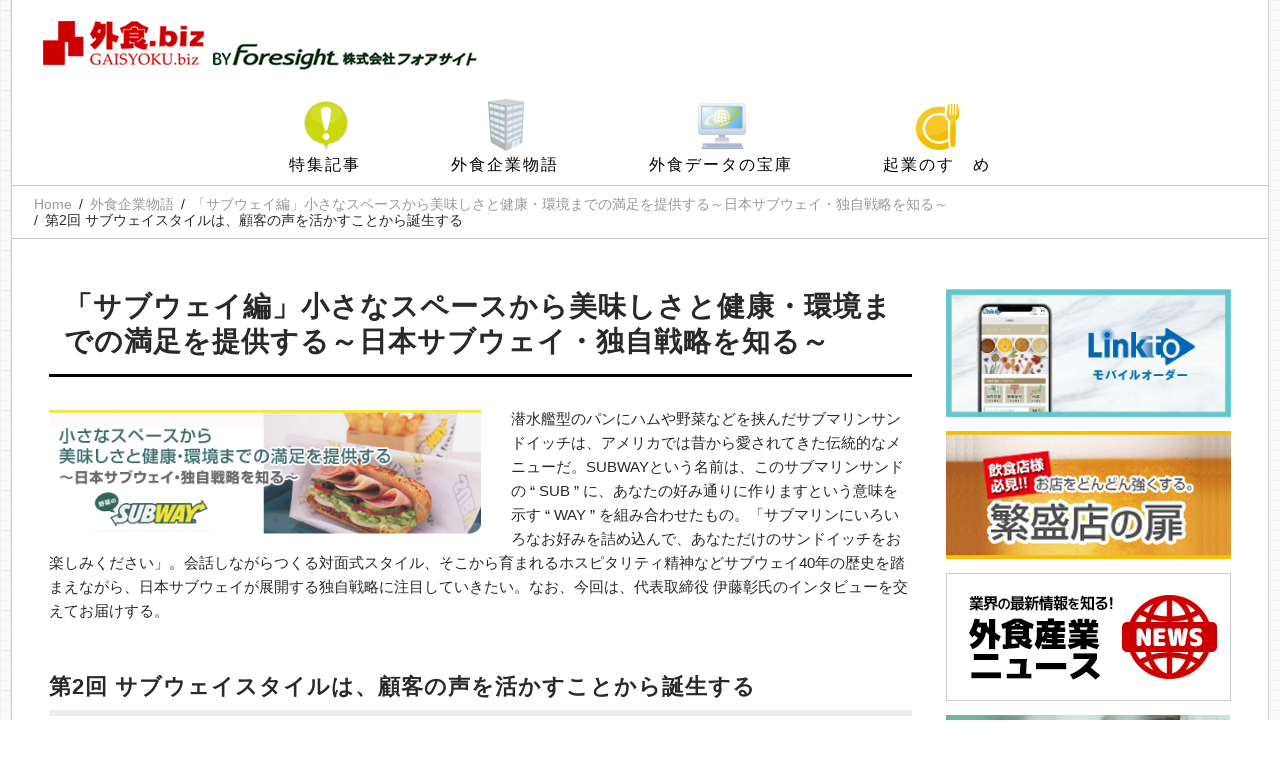

--- FILE ---
content_type: text/html;charset=utf-8
request_url: https://gaisyoku.biz/article/story/subway/64/
body_size: 17452
content:
<!DOCTYPE html>
<html lang="ja">
<head prefix="og: http://ogp.me/ns# fb: http://ogp.me/ns/fb# article: http://ogp.me/ns/article#">
<meta charset="utf-8">
<title>第2回 サブウェイスタイルは、顧客の声を活かすことから誕生する | 「サブウェイ編」小さなスペースから美味しさと健康・環境までの満足を提供する～日本サブウェイ・独自戦略を知る～ | 外食企業物語 | 外食産業の活性化を支援するサイト</title>
<meta name="keywords" content="外食.biz,飲食店,外食,外食産業,ニュース,独立,開業,ノウハウ,支援,独立支援,開店,経営,システム,インタビュー,外食ドットビズ">
<meta name="description" content="外食.bizは外食産業および関連産業に従事されている方々に、タイムリーで有益な情報を提供すること、また新規起業・新規参入を考えておられる方々を情報で支援し、外食産業の活性化に寄与することを目的としております。">
<meta name="copyright" content="Copyright 外食ドットビズ All Rights Reserved.">
<meta name="viewport" content="width=device-width">
<link rel="stylesheet" href="/css/base.css">
<link rel="stylesheet" href="/css/style.css">
<script src="/js/jquery.js"></script>
<script src="/js/jquery.smoothscroll.js"></script>
<script src="/js/jquery.scrollshow.js"></script>
<script src="/js/jquery.marquee.min.js"></script>
<script src="/js/script.js"></script>
<!--[if lt IE 9]>
<script src="/js/html5shiv.js"></script>
<script src="/js/css3-mediaqueries.js"></script>
<![endif]-->
<meta property="og:title" content="第2回 サブウェイスタイルは、顧客の声を活かすことから誕生する">
<meta property="og:type" content="article">
<meta property="og:url" content="https://gaisyoku.biz/article/story/subway/64/">
<meta property="og:image" content="https://gaisyoku.biz/images/list_coming.gif">
<meta property="og:site_name" content="外食ドットビズ">
<meta property="og:description" content="外食.bizは外食産業および関連産業に従事されている方々に、タイムリーで有益な情報を提供すること、また新規起業・新規参入を考えておられる方々を情報で支援し、外食産業の活性化に寄与することを目的としております。">
<meta property="og:locale" content="ja_JP">
<meta property="fb:app_id" content="763468637174162">
<meta name="twitter:site" content="@gaisyokubiz">
<meta name="twitter:card" content="summary">
</head>

<body> <header>

	<section>
		<dl class="clearfix">
		<dt><a href="/"><img src="/images/header_logo.png" alt="外食ドットビズ｜外食産業の活性化を支援するサイト" class="Logo"></a></dt>

		</dl>
	</section>
</header>

<nav class="clearfix">
<ul>
	<li><a href="/article/feature/" class="feature">特集記事</a></li>
	<li><a href="/article/story/" class="story">外食企業物語</a></li>
	<li><a href="/article/data/" class="data">外食データの宝庫</a></li>
	<li><a href="/article/entre/" class="entre">起業のすゝめ</a></li>
</ul>
</nav>

<div class="breadcrumb">
	<ol class="clearfix">
		<li><a href="/">Home</a></li>

		<li><a href="/article/story/">外食企業物語</a></li>

		<li><a href="/article/story/subway/">「サブウェイ編」小さなスペースから美味しさと健康・環境までの満足を提供する～日本サブウェイ・独自戦略を知る～</a></li>

		<li class="active">第2回 サブウェイスタイルは、顧客の声を活かすことから誕生する</li>

	</ol>
</div><!-- /breadcrumb -->

<div id="contents" class="clearfix">

	<div class="ContentsBox clearfix">

		<h1>「サブウェイ編」小さなスペースから美味しさと健康・環境までの満足を提供する～日本サブウェイ・独自戦略を知る～</h1>

<img alt="小さなスペースから美味しさと健康・環境までの満足を提供する 日本サブウェイ・独自戦略を知る" class="alignleft TitleImage" src="/img/story/subway/t00.jpg">
<p class="read">潜水艦型のパンにハムや野菜などを挟んだサブマリンサンドイッチは、アメリカでは昔から愛されてきた伝統的なメニューだ。SUBWAYという名前は、このサブマリンサンドの &ldquo; SUB &rdquo; に、あなたの好み通りに作りますという意味を示す &ldquo; WAY &rdquo; を組み合わせたもの。「サブマリンにいろいろなお好みを詰め込んで、あなただけのサンドイッチをお楽しみください」。会話しながらつくる対面式スタイル、そこから育まれるホスピタリティ精神などサブウェイ40年の歴史を踏まえながら、日本サブウェイが展開する独自戦略に注目していきたい。なお、今回は、代表取締役 伊藤彰氏のインタビューを交えてお届けする。</p>


		<h2>第2回 サブウェイスタイルは、顧客の声を活かすことから誕生する</h2>

<p><img alt="第2回 サブウェイスタイルは、顧客の声を活かすことから誕生する" src="/img/story/subway/t02.jpg"></p>

<p><img alt="小さなスペースから美味しさと健康・環境までの満足を提供する 日本サブウェイ・独自戦略を知る" class="alignright" src="/img/story/subway/img02_01.jpg"></p>

<p>サブウェイ独自のスタイルであるオーダーメイドシステムは、店の狭さや人手不足といった制約から生まれた財産ともいえる。調理スタッフと接客スタッフが分かれている方が効率はいいが、それができない以上は、&ldquo; 作りながら売る &rdquo; という方法しかないのだ。アメリカでは当初、客に背中を向けてサンドイッチを作っていたが、注文内容の間違いが減る、来店者にすぐに気付けるといったメリットがあるため対面式に変わっていったのである。顧客と向き合い、フレンドリーな会話をかわしながらサンドイッチを作っているうちに、細かな注文にも柔軟に対応できるようになって、オーダーメイドシステムは支持を得ていったのである。客の側からすれば、目の前で注文を取りながら作ってくれるのだから新鮮に感じられる。それが評判として広がっていったのである。</p>

<p><img alt="小さなスペースから美味しさと健康・環境までの満足を提供する 日本サブウェイ・独自戦略を知る" class="alignleft" src="/img/story/subway/img02_02.jpg">もうひとつのサブウェイの特長である自家製の 「 焼たてパン 」 は、1980年代に誕生した。1982年当時はコネチカット州以外のFC希望者も増え、261の店舗数に上っていたが、エリアが拡大することによる新たな問題も生じていた。そのひとつがパンの品質で、ノースカロライナ州のあるFCオーナーから 「 出入り業者のパンは、新鮮味に欠けている 」 という相談も寄せられていた。焼きたて自家製パンが差別化の大きな武器になると考えていた創業者のフレッド・デルーカは、この相談を期に 「 毎日、店でパンを焼く 」 という大胆な改革を実践することになる。スペースの問題やオーブンのコスト、何よりも大切なパンの質を心配した反対意見も多かったが、狭い店内にも置けるスリムなオーブンやオリジナルパン生地を作り出し、フレッシュな焼きたてパンという新たな魅力を誕生させたのである。</p>

<p><img alt="小さなスペースから美味しさと健康・環境までの満足を提供する 日本サブウェイ・独自戦略を知る" class="alignright" src="/img/story/subway/img02_03.jpg">アメリカで好評を博していたサブウェイが日本に上陸したのは1992年のことで、東京・赤坂見附に1号店が開店した。サンドイッチといえば三角サンドのイメージしかなかった時代かもしれないが、味やボリューム、運営スタイルなどを含めて日本ではどのような反応があったのだろうか。ここからは、日本サブウェイ・代表取締役 伊藤彰氏のお話しをもとにお伝えしていこう。</p>

<p><img alt="小さなスペースから美味しさと健康・環境までの満足を提供する 日本サブウェイ・独自戦略を知る" class="alignleft" src="/img/story/subway/img02_04.jpg">【伊藤社長】　1号店ができた頃、私はグループ会社で海外の外食事業を担当していたので、現場を目の当たりにしたわけではないのですが、FC加盟の電話が鳴りっ放しだったようですね。マクドナルドさんに差別化できるチェーンとして、鳴り物入りで来日したので、FC加盟を希望される方がたくさん集まりました。もちろんお客様にもたくさん来ていただきました。今はほとんど15センチのレギュラーサイズがメインですが、当時は大きなサイズのフットロング（30cm）を試しに買って、持ち帰るという方が多かったのです。それを帰宅して開けてみると、ドレッシングが染み出して全体がべちゃべちゃだったという声が多かった。持ち帰りにすると商品力が落ちてしまうのは大きな問題です。そのため、パッケージを改良して中に給水紙を入れているのですが、これは日本だけのアイデアです。</p>

<p><img alt="小さなスペースから美味しさと健康・環境までの満足を提供する 日本サブウェイ・独自戦略を知る" class="alignright" src="/img/story/subway/img02_05.jpg">味やボリュームに関しては、当時は、アメリカのメニューをそのまま使っていたので馴染まなかった点もあると思います。私も海外から一時帰国した時に1号店に入ってみましたが、「 これは日本では無理じゃないか？ 」 と感じたことがあります。サンドイッチの命とも言えるパンが、日本人の口にはパサつく感じがするのです。ましてや大きいサンドイッチですから、余計に食べにくい。調べてみると、分泌される唾液の量が日本人と欧米人では大きく違っているのが原因でした。欧米人は唾液がたくさん出るので、パサパサのパンでもドリンクなしで食べられるのです。対して日本人の唾液の量は1/3程度。メジャーリーグを見ていると、よく唾を吐くシーンがありますが、口の中で余ってるんじゃないですかね（笑）。</p>

<p>そういったことを踏まえ、アメリカのサイズやメニューをそのまま提供するのではなく、日本人の嗜好にアレンジしていくことも積極的に行うようになりました。これは、我々が本国とマスターフランチャイズ契約を結んでいるからできることです。マーケティングも含めて日本サブウェイの主導で事業を行えるようになっており、オブザーバーという位置付けで本部の協力をあおいでいます。</p>

<hr class="vertical-lines">
	<ul class="RelatedList clearfix">
	
	<li><a href="https://gaisyoku.biz/article/story/subway/63/">第1回 SUBWAY HISTORY～サンドイッチヒーロー物語～</a></li>
	
	<li>第2回 サブウェイスタイルは、顧客の声を活かすことから誕生する</li>
	
	<li><a href="https://gaisyoku.biz/article/story/subway/65/">第3回 出店ペースが鈍る時代に、サブウェイ・ジャパンのスタイルを確立</a></li>
	
	<li><a href="https://gaisyoku.biz/article/story/subway/66/">第4回 サブウェイの原点に立ち返る小規模パッケージ戦略</a></li>
	
	<li><a href="https://gaisyoku.biz/article/story/subway/67/">第5回 サブウェイスタッフに必要なのは「I LOVE SUBWAY」</a></li>
	
	<li><a href="https://gaisyoku.biz/article/story/subway/68/">第6回 2010年に400店舗を目標に…。これからの日本サブウェイが進む道とは？</a></li>
	
	</ul>
<hr class="vertical-lines">
<dl class="ProfileBox clearfix">
	<dt><a href="http://www.subway.co.jp/" target="_blank"><img alt="日本サブウェイ株式会社" src="/img/story/subway/profile.jpg"></a></dt>
	<dd>
	<p class="ProfileName">日本サブウェイ株式会社</p>

	<p class="ProfileURL"><a href="http://www.subway.co.jp/" target="_blank">http://www.subway.co.jp/</a></p>

	<p>平成3年(1991年) サントリー株式会社を株主に設立、米国SUBWAY本部との間でマスターフランチャイズ契約を締結<br>
	平成4年(1992年) 赤坂に国内１号店を出店<br>
	※以降、FCにより積極的に出店、現在は24都府県・157店舗に達する。</p>

	<p>本社：東京都港区赤坂3-8-8 赤坂フローラルプラザビル4F</p>
	</dd>
	<dt><a href="http://www.subway.co.jp/" target="_blank"><img alt="日本サブウェイ株式会社 代表取締役社長 伊藤彰氏" src="/img/story/subway/profile_.jpg"></a></dt>
	<dd>
	<p>同社代表取締役社長 伊藤彰氏</p>

	<p>1958年12月3日・神奈川県出身<br>
	大学卒業後サントリー入社<br>
	千葉エリアで酒類営業を4年間担当後、社内募集に志願して国際部へ。<br>
	スペイン・マドリッドでレストラン支配人を務めるなど、10数年にわたり外食関連事業に従事。1998年に日本サブウェイ入社、2003年に社長就任。</p>
	</dd>
</dl>

<div style="text-align: right;">文：貝田知明　　写真（人物）：トヨサキジュン</div>


	</div><!-- /ContentsBox -->

	<div class="RightArea clearfix">
		<ul class="BnrArea clearfix">

			<li><a href="/banner/39813/" target="_blank"><img src="/img/banner/banner01_20211129181955.gif" alt="link-to,seiko"></a></li>
	
			<li><a href="/banner/39814/" target="_blank"><img src="/img/banner/banner01_20171211190706.jpg" alt="繁盛店の扉　サッポロビール飲食店サポートサイト"></a></li>
	
			<li><a href="/banner/39815/"><img src="/img/banner/banner01_20180708225913.jpg" alt="外食産業ニュース"></a></li>
	
			<li><a href="/banner/39816/" target="_blank"><img src="/img/banner/banner01_20220608175151.jpg" alt="オーダリングシステム MONSTERA-Relier | セイコーソリューションズ (seiko-sol.co.jp)"></a></li>
	
			<li><a href="/banner/39817/" target="_blank"><img src="/img/banner/banner01_20171211185335.jpg" alt="繁盛店の扉　サッポロビール飲食店サポートサイト"></a></li>
	
			<li><a href="/banner/39818/" target="_blank"><img src="/img/banner/banner01_20171211185327.jpg" alt="OFSC　一般社団法人オープン・フードサービス・システム・コンソーシアム"></a></li>
	
			<li><a href="/banner/39819/" class="Banner"><img src="/img/banner/banner02_20220719090249.jpg" alt="飲食業界の事業者にもかかわる｢プラスチック資源循環法｣"></a></li>
	
			<li><a href="/banner/39820/" class="Banner" target="_blank"><img src="/img/banner/banner02_20220719090129.jpg" alt="プラ削減と食品ロス削減に貢献する｢ピュアラップ(R) FS35N/FS40Nタイプ｣"></a></li>
	
			<li><a href="/banner/39821/" class="Banner" target="_blank"><img src="/img/banner/banner02_20191209092109.jpg" alt="元気寿司 プリペイドカード ポイントカード SushiCa"></a></li>
	
			<li><a href="/banner/39822/" class="Banner" target="_blank"><img src="/img/banner/banner01_20190410005941.png" alt="人手不足時代に勝つコラム,人手不足対策"></a></li>
	
		</ul>
	</div><!-- /RightArea -->


</div><!-- /contents -->

<footer>
	<section><a href="/"><img src="/images/footer_logo.png" alt="外食ドットビズ"></a></section>
	<section>
		<ul class="clearfix">
			<li><a href="/article/feature/">特集記事</a></li>
			<li><a href="/article/story/">外食企業物語</a></li>
			<li><a href="/article/data/">外食データの宝庫</a></li>
			<li><a href="/article/entre/">起業のすゝめ</a></li>
		</ul>
		<ul class="clearfix">
			<li><a href="/about/about.cfm">外食.bizとは</a></li>
			<li><a href="/about/agreement.cfm">ご利用規約</a></li>
			<li><a href="/about/advert.cfm">広告掲載</a></li>
			<li><a href="/about/privacy.cfm">個人情報保護方針</a></li>
			<li><a href="/about/sitemap.cfm">サイトマップ</a></li>
		</ul>
	</section>
	<div class="copyright">
		<ul class="clearfix">
			<li><a href="http://www.4sight.jp/" target="_blank">運営元 Foresight</a></li>
			<li><a href="/contact/">お問い合わせ</a></li>
		</ul>
		<p>Copyright &#169; 2026 <a href="/">外食ドットビズ</a> All Rights Reserved.</p>
	</div><!-- /copyright -->
</footer>
<div class="totop"><a href="#"><img src="/images/totop.png" alt="ページのトップへ戻る"></a></div> </body>
</html>

--- FILE ---
content_type: text/css
request_url: https://gaisyoku.biz/css/base.css
body_size: 2193
content:
@CHARSET "UTF-8";
/******** 初期化 ********/
html{color:#000;background:#fff;}
body,div,dl,dt,dd,ul,ol,li,h1,h2,h3,h4,h5,h6,pre,code,form,fieldset,legend,input,textarea,p,blockquote,th,td{margin:0;padding:0;}
table{border-collapse:collapse;border-spacing:0;}
fieldset,img{border:0;}
address,caption,cite,code,dfn,em,th,var{font-style:normal;font-weight:normal;}
del,ins{text-decoration:none;}
li{list-style:none;}
caption,th{text-align:left;}
h1,h2,h3,h4,h5,h6{font-size:100%;font-weight:normal;}
q:before,q:after{content:'';}
abbr,acronym{border:0;font-variant:normal;}
sup{vertical-align:text-top;}
sub{vertical-align:text-bottom;}
legend{color:#000;}
input,button,textarea,select,optgroup,option{font-family:inherit;font-size:inherit;font-style:inherit;font-weight:inherit;}
input,button,textarea,select{*font-size:100%;}
body{font:13px/1.231 arial,helvetica,clean,sans-serif;*font-size:small;*font:x-small;}
select,input,button,textarea,button{font:99% arial,helvetica,clean,sans-serif;}
table{font-size:inherit;font:100%;empty-cells:show;}
pre,code,kbd,samp,tt{font-family:monospace;*font-size:108%;line-height:100%;}

img{ margin:0;padding:0; }

/******** clearfix ********/
.clearfix:after {
	content: ".";
	height: 0;
	clear: both;
	display: block;
	visibility: hidden;
}
* html .clearfix { height: 1%; }
.clearfix { display: block; }

/******** 初期設定 ********/
*, *:before, *:after {
   -webkit-box-sizing: border-box;
      -moz-box-sizing: border-box;
        -o-box-sizing: border-box;
       -ms-box-sizing: border-box;
           box-sizing: border-box;
	font-family: "メイリオ","Meiryo",arial,"ヒラギノ角ゴ Pro W3","Hiragino Kaku Gothic Pro",Osaka,"ＭＳ Ｐゴシック","MS PGothic",Sans-Serif;
}

html {
/*
	overflow-y: scroll;
*/
	height: 100%;
}

body {
	height: 100%;
	line-height: nomal;
}

table { 
	margin: 0px auto;
	padding: 0px;
	border-collapse: collapse;
	border-width: 0px;
	empty-cells: show;
}

h1, h2, h3, p, ul, ol, dl{
	margin: 0;
	padding: 0;
	list-style-type:none;
	font-size:100%;
}

li {
	zoom: 1;
	list-style-type: none;
	list-style-position: outside;
}


--- FILE ---
content_type: text/css
request_url: https://gaisyoku.biz/css/style.css
body_size: 26804
content:
@charset "UTF-8";

/*************** 一般・共通設定 ***************/
body {
	color: #292929;
	font-size:16px;
	font-family:"メイリオ",Meiryo,"ヒラギノ角ゴ Pro W3","Hiragino Kaku Gothic Pro",Osaka,"ＭＳ Ｐゴシック","MS PGothic",sans-serif;
	line-height:155%;
	background:url(../images/bg_gray.gif);
	width:100%;
	height:auto;
	margin:0;
	padding:0;
}

.PcNone { display:none !important; height:auto !important; max-height:200px !important; }
 
a		{ color:#000; text-decoration:none; }
a:hover { color:#cc0000; }

p { margin:0 0 30px; }
p.read { font-size:95%; margin-top:5px; }
p.Author { clear:both; text-align:right; display:block; }

#contents .NewsDetail p { margin:0 0 15px; }
#contents .NewsDetail img {
	display:block;
	float:left;
	margin:3px 30px 15px 0;
	max-width:30%;
	max-height:250px;
}


img { vertical-align:bottom; max-width:100%; }
img.TitleImage { display:block; max-width:50% !important; }

.Border { border:1px solid #cccccc; }
.alignleft { display:block; float:left; margin:3px 30px 15px 0; }
.alignright { display:block; float:right; margin:3px 0 15px 30px; }
.aligncenter { display:block; margin:15px auto; max-width:80%; }
.alignleft, .alignright { max-width:30%; }

em { font-weight:bold; }

section { margin-bottom:40px; }

strong { font-weight:bold; }
pre { margin:1em 0; padding:1em; }

blockquote {
	display:block;
	margin-bottom:1em;
	padding:1em;
	border:1px dotted #ddd;
	border-left:5px solid #ddd;
}
.DP-BK { display:block !important; }

/*** キャプション ***/
figure {
	text-align: center;
} 
figcaption {
	font-size: 80%;
	letter-spacing:1px;
	margin: 5px 0 0;
	line-height:125%;
}
/*** 線 ***/
.vertical-lines {
	display:block;
	clear:both;
	border:none;
	height: 8px;
	background-image: url('data:image/svg+xml,<svg xmlns="http://www.w3.org/2000/svg" width="3px" height="3px" viewBox="0 0 3 3" fill="hsla(0, 0%, 65%, 1.0)"><polygon points="0,0.5 0,1.5 1.5,3 2.5,3"/><polygon points="2.5,0 1.5,0 3,1.5 3,0.5"/></svg>');
	background-size: 3px 3px;
	width:100%;
	margin:30px 0;
}
/*** 点線 ***/
.dotted-lines {
	display:block;
	clear:both;
	border:none;
	height: 1px;
	border-top: 1px dotted #bbb;
	width:100%;
	margin:30px 0;
}

/*** テーブル ***/
table {
	width:100%;
	margin-bottom:1em;
	border-collapse:collapse;
/*	border:1px solid #ddd;
*/}
th {
	padding:10px;
	text-align:center;
	vertical-align:middle;
	background:#95bbc6;
}
td {
	padding:10px;
	text-align:left;
}

/*** 番号リスト● ***/
ol.CircleNo {
	counter-reset:number;
	list-style-type: none!important;
	padding-bottom:30px;
}
ol.CircleNo li{
	position: relative;
	padding:0 0 15px 30px;
	font-size: 95%;
}
ol.CircleNo li:before{
	position: absolute;
	counter-increment: number;
	content: counter(number);
	display:inline-block;
	background: #999;
	color: white;
	font-size: 85%;
	border-radius: 50%;
	left: 0;
	width: 23px;
	height: 23px;
	line-height: 23px;
	text-align:center;
}
/*** 番号リスト（） ***/
ol.ParenthesesList {
	counter-reset:number;
}
ol.ParenthesesList li{
	padding:0 0 10px 30px;
	counter-increment: cnt;
	font-size:100%;
}
ol.ParenthesesList li:before{
	display: marker;
	content: "(" counter(cnt) ") ";
	background: none;
	color:#333;
	font-size:100%;
}
/*** 番号リスト【】 ***/
ol.SumiList {
	counter-reset:number;
}
ol.SumiList li{
	counter-increment: cnt2;
}
ol.SumiList li:before{
	content: "【" counter(cnt2) "】 ";
}
/*** ol内のolは上余白 ***/
ol ol { padding-top:20px; }
ol li li { padding-left:40px !important; }

/*** リスト チェックマーク ***/
ul.CheckList{
	display:block;
	margin-bottom:30px;
}
ul.CheckList li{
	list-style-type:none;
	list-style-image:none;
	margin: 0 0 10px 0;
	position:relative;
	padding-left:20px;
} 
ul.CheckList li:after, ul.CheckList li:before{
	content:''; 
	display:block; 
	position:absolute; 
	top:4px; 
	left:8px; 
	height:11px; 
	width:4px; 
	background:#aaa; 
	border-radius:10px;
	transform:rotate(45deg);
	-webkit-transform:rotate(45deg);
	-o-transform:rotate(45deg);
}
ul.CheckList li:before{
	top:8px; 
	left:3px;
	height:8px; 
	transform:rotate(-45deg);
	-webkit-transform:rotate(-45deg);
	-o-transform:rotate(-45deg);
}

/*** リスト 円を重ねたマーク ***/
ul.DoubleCircle {
	padding: 0;
	list-style: none;
	line-height:145%;
}
ul.DoubleCircle li{
	position: relative;
	padding: 0 0 10px 32px;
	margin: 0 0 10px 0;
}
ul.DoubleCircle li:after,
ul.DoubleCircle li:before{
	content: "";
	position: absolute;
	border-radius: 50%;
}
ul.DoubleCircle li:before{
	left: 3px;
	width: 17px;
	height: 17px;
	background: rgba(229,229,229,0.6);
}
ul.DoubleCircle li:after{
	top: 5px;
	left: 10px;
	width: 14px;
	height: 14px;
	background: rgba(129,194,250,0.3);
}

/*** アニメーションボタン ***/
a.AnimeBtn {
	display: inline-block;
	text-indent:0 !important;
	padding:2px 10px 1px;
	font-size:95%;
	line-height:145%;
	text-align: center;
	letter-spacing:3px;
	text-decoration: none;
	outline: none;
	position: relative;
	z-index: 2;
	background-color: #1a1a1a;
	border: 2px solid #1a1a1a;
	color: #fff !important;
	border-radius: 3px;
	webkit-border-radius: 3px;
	-moz-border-radius: 3px;
}
a.AnimeBtn::before,
a.AnimeBtn::after {
	position: absolute;
	z-index: -1;
	display: block;
	content: '';
	top: 0;
	width: 50%;
	height: 100%;
	background-color: #1a1a1a;
}
a.AnimeBtn,
a.AnimeBtn::before,
a.AnimeBtn::after {
	-webkit-box-sizing: border-box;
	-moz-box-sizing: border-box;
	box-sizing: border-box;
	-webkit-transition: all .3s;
	transition: all .3s;
}
a.AnimeBtn:hover {
	background-color: #fff;
	border-color: #333;
	color: #333 !important;
}
a.AnimeBtn::before {
	right: 0;
}
a.AnimeBtn::after {
	left: 0;
}
a.AnimeBtn:hover::before,
a.AnimeBtn:hover::after {
	width: 0;
	background-color: #333;
}

@media screen and (max-width:1258px) {
	.alignleft, .alignright { max-width:35%; }
}
@media screen and (max-width:767px) {
	.alignleft, .alignright { float:none; max-width:50%; margin:5px auto 20px; }
	img.TitleImage { float:none; max-width:100%; margin:0 auto 10px; }
	#contents .NewsDetail img {
		float:none;
		margin:10px auto;
		max-width:50%;
	}
}


/*** タイトル ***/
h1 {
	display:block;
	clear:both;
	font-size:175%;
	font-weight:bold;
	letter-spacing:1px;
	line-height:125%;
	border-bottom:3px solid #000;
	padding:0 15px 15px;
	margin:0 0 30px;
}
h1 span {
	font-size:85%;
	padding-left:15px;
}
h2 {
	display:block;
	clear:both;
	font-size:135%;
	font-weight:bold;
	letter-spacing:1px;
	line-height:125%;
	margin-bottom:0.5em;
	border-bottom:6px solid #eeeeee;
	padding:0 0 10px;
	margin:50px 0 30px;
}
h2 span {
	display:block;
	background:#eeeeee;
	padding:7px 15px 4px;
	margin-bottom:10px;
	font-size:95%;
	text-align:right;
	letter-spacing:5px;
	border-radius: 3px;
	webkit-border-radius: 3px;
	-moz-border-radius: 3px;
}
h3 {
	font-size:18px;
	padding:0 5px;
	margin:30px 0 20px;
	border-bottom:3px solid #444;
}

/*h3 {
	font-size:18px;
	margin-bottom:0.25em;
}
h3:before {
	content:"\002714\00a0";
	color:#cf0c0c;
}
*/h4 {
	margin-bottom:0.25em;
	font-size:16px;
}
h4:before { content:"\00ab"; }
h4:after { content:"\00bb"; }
h5 {
	margin-bottom:0.25em;
	padding:2px;
	font-size:16px;
	border-top:1px dotted #ddd;
	border-bottom:1px dotted #ddd;
	background:#cccccc;
}
h6 {
	margin-bottom:0.25em;
	padding-left:5px;
	font-size:16px;
	border-left:5px solid #cf0c0c;
}
/*** レイアウト ***/
#contents {
	width:1258px;
	display:block;
	background:#FFF;
	padding:50px 30px;
	margin:0 auto;
	border-right:1px solid #cccccc;
	border-left:1px solid #cccccc;
	border-bottom:1px solid #cccccc;
}
@media screen and (max-width:1258px) {
	#contents {
		width:100%;
		padding:20px 0;
		border-right:none;
		border-left:none;
	}
}
@media screen and (max-width:767px) {
	.SpNone { display:none !important; }
	.PcNone { display:block !important; }
	h1 {
		font-size:135%;
	}
}

/*************** ヘッダー ***************/
header {
	width:100%;
}
header h1 {
	margin: 0 5px 0 0;
	font-size: 13px;
	font-weight:normal;
	line-height:145%%;
	border: none;
	display: inline;
}
header h1:after {
	content: " | ";
}
header section {
	width:1258px;
	background:#FFF;
	margin:0 auto;
	padding:20px 30px;
	border-right:1px solid #cccccc;
	border-left:1px solid #cccccc;
}
header section dl{ margin-bottom:0; }
header section dt{
	width:100%;
	float:left;
	display:block;
}
header section dd{
	width:40%;
	float:right;
	text-align:right;
	padding-top:10px;
}
header section dt img {
	vertical-align:middle;
}
header section dt img.Logo {
	max-height:60px;
	margin-right:30px;
}
header section dt img.headerBnr {
	max-height:65px;
	margin-right:0;
}
#cse-search-box input { vertical-align:middle; }
#cse-search-box input[type="text"] {
	width:50%;
	font-size: 90%;
	padding: 6px 8px;
	border:solid 1px #dcdcdc;
	-webkit-border-radius: 2px;
	-moz-border-radius: 2px;
	border-radius: 2px;
	-moz-box-shadow: inset 0 0 3px rgba(0,0,0,0.2);
	-webkit-box-shadow: inset 0 0 3px rgba(0, 0, 0, 0.2);
	box-shadow: inner 0 0 3px rgba(0, 0, 0, 0.2);
}
#cse-search-box input[type="text"]:focus {
    border:solid 1px #878787;
}
#HeadlineArea {
	background:#000;
	color:#FFF;
	padding: 7px 3%;
	display : -webkit-flex;
	display : -ms-flexbox;
	display : flex;
	align-items: center;
}
#HeadlineArea h1 {
	-webkit-flex-basis: 105px;
	-ms-flex-basis: 105px;
	flex-basis: 110px;
	padding: 0;
	white-space: nowrap;
	clear: none;
}
#HeadlineArea .TextArea {
	-webkit-flex-basis: calc(100% - 110px);
	-ms-flex-basis: calc(100% - 110px);
	flex-basis: calc(100% - 110px);
	height: 16px;
}
#HeadlineArea ul {
	display: block;
	padding: 0;
	margin: 0;
	height: 16px;
	list-style: none;
	position: relative;
	overflow: hidden;
}
#HeadlineArea li {
	font-size:13px;
	line-height:145%;
	position: absolute;
	top: -999em;
	left: 0;
	display: block;
	white-space: nowrap;
}
#HeadlineArea li a {
	text-decoration: none;
	color: #FFFFFF;
}
#HeadlineArea li a:hover { color:#cc0000; }

@media screen and (max-width:1258px) {
	header h1 span,
	header section  {
		width:100%;
		border-right:none;
		border-left:none;
	}
	#cse-search-box input[type="text"] {
		width:80%;
	}
	header section dt,
	header section dd {
		width:100%;
		float:none;
		text-align:center;
		padding-bottom:10px;
	}
	header section dt {
		padding-bottom:0;
	}
	header section dt img {
		display:block;
		margin:0 auto 10px !important;
	}
	#cse-search-box input[type="text"] {
		width:40%;
		margin-left:30px;
	}
}
@media screen and (max-width:767px) {
	header section dt img {
		margin:0 auto 5px;
	}
	#cse-search-box input[type="text"] {
		width:70%;
	}
}

/*************** グローバルナビ ***************/
nav {
	padding:0;
	border-bottom:1px solid #dcdcdc;
	position: relative;
	overflow: hidden;
	width:1258px;
	display:block;
	background:#FFF;
	padding:0;
	margin:0 auto;
	border-right:1px solid #cccccc;
	border-left:1px solid #cccccc;
	border-bottom:1px solid #cccccc;
}
nav ul {
	position:relative;
	float:left;
	left:50%;
	margin:0;
}
nav li {
	position:relative;
	left:-50%;
	float:left;
	list-style:none;
	margin:0;
}
nav li a {
	display:block;
	color:#000;
	padding:62px 45px 8px;
	letter-spacing:2px;
	/*border-bottom:3px solid #000;*/
}
nav li a.feature {
	background:#FFF url(../images/icon_feature.png)no-repeat center 5px;
}
nav li a.story {
	background:#FFF url(../images/icon_story.png)no-repeat center 5px;
}
nav li a.data {
	background:#FFF url(../images/icon_data.png)no-repeat center 5px;
}
nav li a.entre {
	background:#FFF url(../images/icon_entre.png)no-repeat center 5px;
}
nav li a.feature:hover,
nav li a.story:hover,
nav li a.data:hover,
nav li a.entre:hover {
	background-color: #F0F0F0;
}

@media screen and (max-width:1258px) {
	nav {
		width:100%;
		border-right:none;
		border-left:none;
	}
	nav li a {
		padding:62px 35px 8px;
	}
}
@media screen and (max-width:767px) {
/*	nav li {
		width:50%;
		text-align:center;
	}
*/	nav li a {
		padding:62px 7px 8px;
		font-size:75%;
		letter-spacing:0;
	}
}

/*************** メイン ***************/
#contents .glid {
	width:100%;
	clear:both;
	margin:0 auto;
	padding:0;
}
#contents .ItemBox {
	width:285px;
	margin:0 7px;
	float:left;
}
#contents .HalfBox {
	width:584px;
	margin:0 7px;
	float:left;
}
.HalfBoxMG0 {
	width:598px;
	margin:0;
	float:left;
}
#contents section { margin-bottom:0; }
#contents .BnrBigArea {
	margin:0 7px;
}
#contents .BnrBigArea ul {
	display: block;
	margin:0 auto;
}
#contents .BnrBigArea ul li {
	display: block;
	width: 584px;
	margin-right: 14px;
	margin-bottom: 14px;
	float:left;
}
#contents .BnrBigArea ul li:nth-child(even) {
	margin-right: 0;
}

@media screen and (max-width:1258px) {
	#contents .HalfBox,
	#contents .HalfBoxMG0{
		margin:0 auto;
		float:none;
	}
	#contents .BnrBigArea ul {
		width: 584px;
		margin: auto;
	}
	#contents .BnrBigArea ul li {
		width: 100%;
		float: none;
		margin: 0 auto 14px;
		text-align: center;
	}
	#contents .BnrBigArea ul li img {
		margin: 0 auto 0;
	}
}
@media screen and (max-width:767px) {
	#contents .HalfBox,
	#contents .HalfBoxMG0 {
		width:98%;
		margin:0 auto;
		float:none;
	}
	#contents .ItemBox {
		width:48%;
		margin:0 1%;
	}
	#contents .ItemBoxFull {
		width:98%;
		margin:0 1%;
	}
	#contents .ContentsBox {
		margin-bottom:30px;
	}
	#contents .BnrBigArea ul {
		width: 100%;
		/*max-width: 584px;*/
		margin:0 auto;
	}
}

/*************** トップページ ***************/
/*** ニュース ***/
#contents section.NewsArea {
	display: block;
	width:100%;
	float:left;
	border:3px solid #d7d7d7;
	font-size:95%;
	line-height:125%;
	margin:0 0 15px;
}
#contents section.NewsArea ul.NewsMenu {
	margin-bottom:20px;
}
#contents section.NewsArea ul.NewsMenu li {
	width:20%;
	float:left;
	text-align:center;
	letter-spacing: 1px;
	font-size: 93%;
	border-right:1px solid #FFF;
}
#contents section.NewsArea ul.NewsMenu li:last-child {
	border-right:none;
}
#contents section.NewsArea ul.NewsMenu li a {
	width:100%;
	display:block;
	padding:10px 0;
	background:#E9E9E9;
}
#contents section.NewsArea ul.NewsMenu li a:hover {
	background:#FFF;
}
#contents section.NewsArea ul.NewsMenu li a.select {
	background:#F7F7F7;
}
#contents section.NewsArea dt,
#contents section.NewsArea dd {
	width:50%;
	float:left;
}
#contents section.NewsArea dt {
	padding:0 20px;
}
#contents section.NewsArea dt img {
	display:block;
	margin:0 auto 10px;
	border:1px solid #cccccc;
}
#contents section.NewsArea dd ul {
	margin:0 20px 15px 0;
	border-top:1px solid #cccccc;
}
#contents section.NewsArea dd li {
	display:block;
	clear:both;
	padding:10px 0;
	border-bottom:1px solid #cccccc;
}
#contents section.NewsArea dd li:last-child {
	padding-bottom:0;
	border-bottom:none;
}
#contents section.NewsArea dd li img {
	display:block;
	float:left;
	width:100px;
	height:75px;
	margin-right:10px;
}

@media screen and (max-width:1258px) {
}
@media screen and (max-width:767px) {
	#contents section.NewsArea dt,
	#contents section.NewsArea dd {
		width:100%;
		float:none;
	}
	#contents section.NewsArea dt {
		padding:0 15px 15px;
	}
	#contents section.NewsArea dd ul {
		margin:0 0 20px 0;
	}
	#contents section.NewsArea dd li {
		padding:10px 15px;
	}
	#contents section.NewsArea dt img {
		max-width:100%;
		width:250px;
	}
	#contents section.NewsArea ul.NewsMenu li {
		font-size: 90%;
		letter-spacing:0;
	}
	#contents section.NewsArea ul.NewsMenu li a {
		height:70px;
	}
}

/*** バナー ***/
ul.BnrArea li {
	width:100%;
	text-align:center;
	margin-bottom:14px;
}
ul.BnrArea li img {
	max-width:100%;
}
ul.BnrArea li img.LBnr {
	/*height:198px;*/
	height:128px;
}
.BnrBigArea li img.MBnr {
	/*height:100px;*/
}
ul.BnrArea li img.SplitBnr {
	/*height:198px;*/
	height:128px;
}
ul.BnrArea li img.SBnr {
	/*height:198px;*/
	height:128px;
}
/*** 新着 テキスト ***/
ul.NewArrivals {
	height:100px;
	padding:9px 0 0;
	border:3px solid #d7d7d7;
	font-size:95%;
	line-height:135%;
	letter-spacing:0;
}
ul.NewArrivals li {
	display: inline-block!important;
	width: calc(100% - 30px)!important;
	margin:0 15px 5px!important;
	text-align: left!important;
	white-space: nowrap;
	overflow: hidden;
	text-overflow: ellipsis;
}
ul.NewArrivals li span {
	margin-right:7px;
	padding:1px 7px 0;
	color:#FFF;
	font-size:75%;
	background:#cc0000;
	border-radius: 3px;
	webkit-border-radius: 3px;
	-moz-border-radius: 3px;
}
@media screen and (max-width:1258px) {
	ul.PressText {
		margin-bottom:15px;
	}
	ul.NewArrivals {
		width: 100%!important;
		height: auto!important;
	}
	ul.NewArrivals li {
		white-space: inherit;
		overflow: inherit;
		text-overflow: inherit;
	}
}
@media screen and (max-width:767px) {
	ul.PressText {
		height:auto;
		padding-bottom:10px;
	}
	ul.BnrArea li img {
		max-width:100%;
		width:auto !important;
		height:auto !important;
	}
}

/* トピックスのボックス（左画像/右テキスト） */
ul.TopicBox {
	display: block;
	margin: 0 7px;
}
ul.TopicBox li {
	display:block;
	margin: 0 14px 14px 0;
	font-size:85%;
	line-height:125%;
	width: 285px;
	height: 110px;
	float:left;
}
ul.TopicBox li:nth-child(4n) {
	margin-right: 0;
}
ul.TopicBox li a.Article {
	display:inline-block;
	border: 1px solid #d7d7d7;
	background:#F6F6F6;
	padding: 12px;
	height:110px;
	overflow: hidden;
	text-overflow: ellipsis;
}
ul.TopicBox li a.Article:hover {
	background:#FFF;
}
ul.TopicBox li a.Article img {
	display:block;
	float:left;
	width:100px;
	height:75px;
	margin-right:10px;
	border: 1px solid #d7d7d7;
}
ul.TopicBox li a.Article span {
	display:block;
	margin-top:3px;
	font-size:90%;
	letter-spacing:1px;
	color:#999;
}
span.new {
	display:inline!important;
	margin: 0 7px 0 0!important;
	padding: 1px 7px 0;
	font-size:76%!important;
	letter-spacing:normal!important;
	color:#FFFFFF!important;
	background-color: #CC0000!important;
	border-radius: 3px;
	-webkit-border-radius: 3px;
	-moz-border-radius: 3px;
}
ul.TopicBox li img.MBnr {
	max-width: 100%;
	max-height: 110px;
	margin: auto;
}
@media screen and (max-width:1258px) {
	ul.TopicBox {
		width: 584px;
		margin: 0 auto;
	}
	ul.TopicBox li:nth-child(even) {
		margin-right: 0;
	}

}
@media screen and (max-width:767px) {
	ul.TopicBox {
		width: calc(100% - 14px)!important;
		margin: 0 7px;
	}
	ul.TopicBox li {
		width: 100%;
		height: auto;
		margin-right: 0;
	}
	ul.TopicBox li a.Article {
		margin: 0 0 14px 0;
		width: 100%;
		height: auto;
		float:left;
		overflow: visible;
	}
}

a.Banner {
	display: inline-block;
}

/*************** フッター ***************/
footer {
	width:100%;
	clear:both;
	margin-top:50px;
	padding:50px 0 0;
	text-align:center;
	border-top:1px solid #cccccc;
	background:#1a1a1a;
	color:#FFF;
	font-size:85%;
	letter-spacing:1px;
}
footer section {
	width:100%;
	padding:0;
	position: relative;
	overflow: hidden;
}
footer .copyright {
	width:100%;
	background:#000;
	margin:0;
	padding:40px 0 50px;
	position: relative;
	overflow: hidden;
}
footer .copyright p {
	clear:both;
}
footer ul {
	position:relative;
	display:block;
	float:left;
	clear:both;
	left:50%;
	margin:0;
	line-height:115%;
}
footer li {
	position:relative;
	left:-50%;
	float:left;
	list-style:none;
	margin:0 0 15px;
	padding:2px 13px 0;
	border-right:1px solid #FFF;
}
footer li:last-child {
	border-right:none;
}
footer a { color:#FFF; }
footer a:hover { color:#999; }
footer img { height:50px; }

/*************** ページトップへ ***************/
.totop {
	position:fixed;
	bottom:15px;
	right:15px;
}
.totop a { display:block; }
.totop img:hover {
	opacity: 0.7;
	filter: alpha(opacity=70);
	-moz-opacity: 0.7;
}

/*************** 下層ページ ***************/

#contents .ContentsBox {
	display:block;
	width:863px;
	margin:0 27px 0 7px;
	word-wrap: break-word;
	overflow-wrap: break-word;
	float:left;
}
#contents .RightArea {
	display:block;
	width:285px;
	margin:0 7px;
	float:left;
}

/* その他ページ/幅100％ */
#contents .ContentsBoxFull {
	display:block;
	width:96%;
	margin:0 auto;
}


/* 記事下部のリスト */
#contents .ContentsBox ul.RelatedList {
	padding:0 10px;
}
#contents .ContentsBox ul.RelatedList li {
	width:100%;
	font-size:95%;
	line-height:125%;
	margin-bottom:7px;
	background:url(../images/icon_circle.png)no-repeat 0 2px;
	padding:0 0 0 18px; 
}
/* プロフィール欄 */
/*#contents .ContentsBox */
.ProfileBox {
	display:block;
	background:#eeeeee;
	padding:20px 30px;
	margin:0 0 30px;
}
.ProfileBox dt {
	width:30%;
	float:left;
	clear:both;
	margin:20px 0 0;
}
.ProfileBox dd {
	width:65%;
	float:right;
	margin:20px 0 0;
}
.ProfileBox .alignleft,
.ProfileBox .alignright { max-width:100%; }

.ProfileBox dt img,
.ProfileBox p {
	margin-bottom:15px;
	max-width:100%;
}
.ProfileBox p.ProfileName {
	font-weight:bold;
	margin-bottom:0;
}
.ProfileBox p.ProfileURL {
}

/*** 外食データの宝庫、起業のすゝめ一覧ページ用 ***/
#contents .ContentsEntre {
	width:877px;
	margin:0 20px 0 0;
}
#contents .NewsSearchArea {
	width:98%;
	margin:0 1% 40px;
	text-align:center;
}
#contents .ContentsHalf {
	width:48%;
	margin:0 1%;
	float:left;
}
#contents .ContentsHalf ul {
	display:block;
	margin:10px 0;
	font-size:95%;
	line-height:125%;
	border-top:1px dotted #cccccc;
}
#contents .ContentsHalf li {
	display:block;
	padding:10px 7px;
	border-bottom:1px dotted #cccccc;
}
#contents .ContentsHalf li a { color:#000; }
#contents .ContentsHalf li a:hover { color:#cc0000; }


/*** パンくず ***/
.breadcrumb {
	width:1258px;
	display:block;
	background:#FFF;
	padding:10px 15px;
	margin:0 auto;
	border-right:1px solid #cccccc;
	border-left:1px solid #cccccc;
	border-bottom:1px solid #cccccc;
}
.breadcrumb ol {
}
.breadcrumb ol li:before {
	content: "/";
	padding-right:7px;
}
.breadcrumb ol li:first-child:before {
	content: none;
	padding-right:0;
}
.breadcrumb ol li {
	float:left;
	padding:0 0 0 7px;
	font-size:90%;
	line-height:115%;
}
.breadcrumb ol li a { color:#999; }
.breadcrumb ol li a:hover { color:#cc0000; }

/* 記事一覧 */
#contents dl.List {
	display:block;
	border-bottom:1px dotted #cccccc;
}
#contents dl.List dt {
	display:block;
	width:25%;
	float:left;
	clear:both;
	border-top:1px dotted #cccccc;
	padding:30px 0 20px;
}
#contents dl.List dd {
	display:block;
	width:75%;
	float:left;
	border-top:1px dotted #cccccc;
	padding:30px 0 20px;
}
/* 外食データの宝庫用 */
#contents dl.List dd.Full {
	width:100%;
	text-align:center;
	letter-spacing:1px;
}

#contents dl.List dt img {
	width:90%;
	border:1px solid #cccccc;
}
#contents dl.List dd li {
	width:100%;
	font-size:95%;
	line-height:125%;
	margin-bottom:7px;
	background:url(../images/icon_circle.png)no-repeat 0 2px;
	padding:0 0 0 18px; 
}
#contents dl.List dd li.Title {
	font-size:100%;
	font-weight:bold;
	line-height:145%;
	margin-bottom:12px;
	background:none;
	padding:0; 
}
#contents dl.List dd a { color:#000; }
#contents dl.List dd a:hover { color:#cc0000; }

/* 記事ページ */
#contents .ContentsBox a {
	color:#0080c3;
}
#contents .ContentsBox a:hover {
	color:#000;
}

/* 起業のすゝめ */
.EntreList ul {
	display:block;
	font-size:95%;
	line-height:125%;
}
.EntreList li {
	display:block;
	width:278px;
	height:350px;
	margin:0 7px 15px;
	float:left;
	border:1px solid #ddd;
}
.EntreList li img {
	display:block;
	margin:12px 0 10px;
	width:100%;
	max-height:163px;
	border:1px solid #ddd;
}
.EntreList li span {
	font-size:100%;
	border-left:3px solid #000;
	padding-left:10px;
	line-height:100%;
}
.EntreList li a {
	display:block;
	width:100%;
	height:100%;
	padding:20px 15px 15px;
	color:#000 !important;
}
.EntreList li a:hover {
	color:#cc0000 !important;
	background: #F5F5F5;
}

@media screen and (max-width:1258px) {
	#contents .ContentsBox {
		width:73%;
		margin:0 1% 0 1%;
	}
	#contents .RightArea {
		width:23%;
		margin:0 1%;
	}
	.breadcrumb {
		width:100%;
		padding:10px 3px;
		border-right:none;
		border-left:none;
	}
	.EntreList li {
		width:48%;
		height:320px;
		margin:0 1% 15px;
	}
	.EntreList li img {
		margin:12px auto 10px;
		width:auto;
	}
}
@media screen and (max-width:767px) {
	#contents .ContentsBox,
	#contents .RightArea {
		width:96%;
		margin:0 auto;
		float:none;
	}
	#contents .ContentsBox {
		margin-bottom:30px;
	}
	#contents .ContentsBox dl.List dt ,
	#contents .ContentsBox dl.List dd {
		width:98%;
		float:none;
		margin:0 auto;
	}
	#contents .ContentsBox dl.List dt {
		text-align:center;
		padding-bottom:0;
	}
	#contents .ContentsBox dl.List dd {
		border:none;
	}
	#contents .ContentsBox dl.List dt img {
		max-width:40%;
	}
	#contents .ContentsBox dl.List dd li {
		font-size:90%;
		line-height:115%;
	}
	.breadcrumb li {
		font-size:80%;
	}
	p {
		font-size:95%;
	}
	p.read {
		font-size:85%;
		line-height:155%;
	}
	.EntreList li {
		width:98%;
		height:auto;
	}
	#contents .ContentsHalf {
		width:98%;
		margin-bottom:30px;
	}
	#contents .ContentsHalf li {
		padding:5px 5px;
	}
	#contents .ContentsBox .ProfileBox dt,
	#contents .ContentsBox .ProfileBox dd {
		width:100%;
		float:none;
	}

}

/* ページング */
.Paging {
	width: 100%;
	display: flex;
	justify-content: center;
	align-items: center;
	margin-top: 14px;
}
.Paging li {
	display: inline-block;
	margin-right: 5px;
	color: #EEEEEE;
}
.Paging li:last-child {
	margin-right: 0;
}
.Paging li a {
	display: block;
	padding: 14px;
	border-radius: 3px;
	border: 1px solid #CCCCCC;
	background-color: #EEEEEE;
}
.Paging li a:hover {
	background-color: #FFFFFF;
}

@media screen and (max-width:1258px) {
}
@media screen and (max-width:767px) {
}

